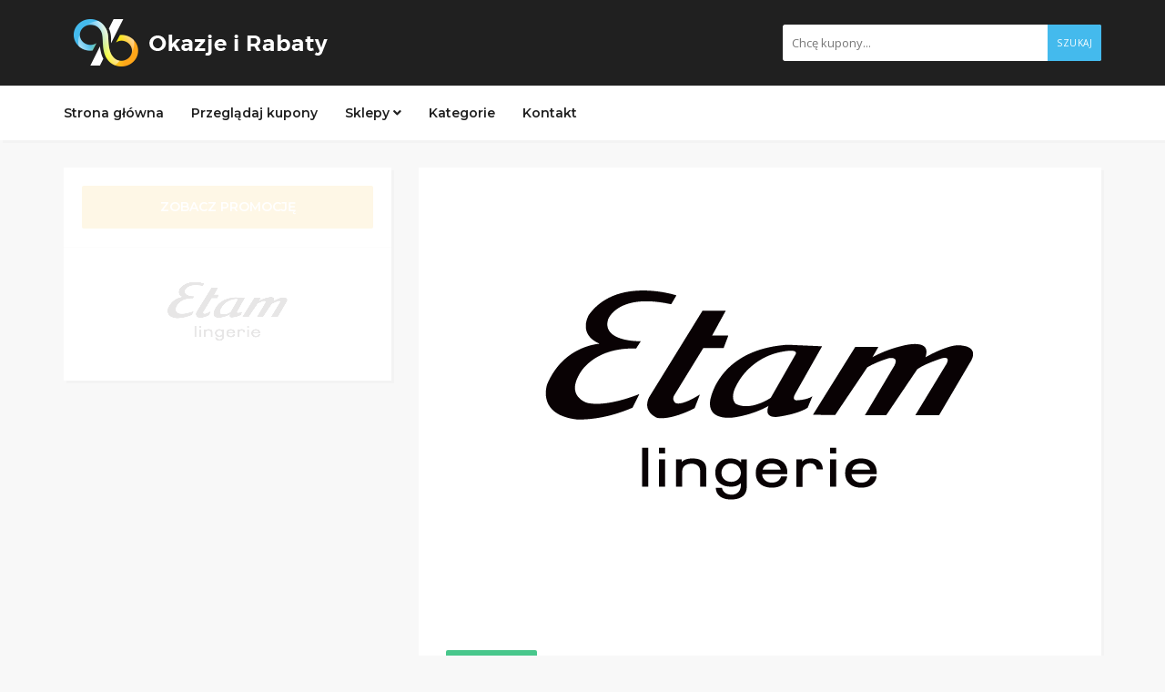

--- FILE ---
content_type: text/html; charset=UTF-8
request_url: https://okazjeirabaty.online/coupon/zobacz-nowa-kolekcje-jesien-zima-2019/
body_size: 16459
content:
<!DOCTYPE html>
<html lang="pl-PL">
<head>

<link rel="icon" type="image/png" href="favicon2.png" />
	<meta name="tradetracker-site-verification" content="54203ad5ae970ab4b711760ac8cb1f01d9d1db61" />
<link rel="shortcut icon" href="https://okazjeirabaty.online/wp-content/uploads/2018/09/favicon2.png" type="image/png" />

    <meta charset="UTF-8">
    <meta name="viewport" content="width=device-width, initial-scale=1, maximum-scale=1">
	
	<meta name='robots' content='index, follow, max-image-preview:large, max-snippet:-1, max-video-preview:-1' />

	<!-- This site is optimized with the Yoast SEO plugin v26.8 - https://yoast.com/product/yoast-seo-wordpress/ -->
	<title>Zobacz nową kolekcje JESIEŃ-ZIMA 2019! - Okazje i Rabaty</title>
	<link rel="canonical" href="https://okazjeirabaty.online/coupon/zobacz-nowa-kolekcje-jesien-zima-2019/" />
	<meta property="og:locale" content="pl_PL" />
	<meta property="og:type" content="article" />
	<meta property="og:title" content="Zobacz nową kolekcje JESIEŃ-ZIMA 2019! - Okazje i Rabaty" />
	<meta property="og:description" content="Sprawdź&gt;&gt;" />
	<meta property="og:url" content="https://okazjeirabaty.online/coupon/zobacz-nowa-kolekcje-jesien-zima-2019/" />
	<meta property="og:site_name" content="Okazje i Rabaty" />
	<meta property="article:modified_time" content="2019-10-01T08:59:36+00:00" />
	<meta property="og:image" content="https://okazjeirabaty.online/wp-content/uploads/2018/09/Etam.pl" />
	<meta property="og:image:width" content="500" />
	<meta property="og:image:height" content="500" />
	<meta property="og:image:type" content="image/png" />
	<meta name="twitter:card" content="summary_large_image" />
	<script type="application/ld+json" class="yoast-schema-graph">{"@context":"https://schema.org","@graph":[{"@type":"WebPage","@id":"https://okazjeirabaty.online/coupon/zobacz-nowa-kolekcje-jesien-zima-2019/","url":"https://okazjeirabaty.online/coupon/zobacz-nowa-kolekcje-jesien-zima-2019/","name":"Zobacz nową kolekcje JESIEŃ-ZIMA 2019! - Okazje i Rabaty","isPartOf":{"@id":"https://okazjeirabaty.online/#website"},"primaryImageOfPage":{"@id":"https://okazjeirabaty.online/coupon/zobacz-nowa-kolekcje-jesien-zima-2019/#primaryimage"},"image":{"@id":"https://okazjeirabaty.online/coupon/zobacz-nowa-kolekcje-jesien-zima-2019/#primaryimage"},"thumbnailUrl":"https://okazjeirabaty.online/wp-content/uploads/2018/09/Etam.pl","datePublished":"2019-09-19T22:00:00+00:00","dateModified":"2019-10-01T08:59:36+00:00","breadcrumb":{"@id":"https://okazjeirabaty.online/coupon/zobacz-nowa-kolekcje-jesien-zima-2019/#breadcrumb"},"inLanguage":"pl-PL","potentialAction":[{"@type":"ReadAction","target":["https://okazjeirabaty.online/coupon/zobacz-nowa-kolekcje-jesien-zima-2019/"]}]},{"@type":"ImageObject","inLanguage":"pl-PL","@id":"https://okazjeirabaty.online/coupon/zobacz-nowa-kolekcje-jesien-zima-2019/#primaryimage","url":"https://okazjeirabaty.online/wp-content/uploads/2018/09/Etam.pl","contentUrl":"https://okazjeirabaty.online/wp-content/uploads/2018/09/Etam.pl","width":500,"height":500},{"@type":"BreadcrumbList","@id":"https://okazjeirabaty.online/coupon/zobacz-nowa-kolekcje-jesien-zima-2019/#breadcrumb","itemListElement":[{"@type":"ListItem","position":1,"name":"Strona główna","item":"https://okazjeirabaty.online/"},{"@type":"ListItem","position":2,"name":"Coupons","item":"https://okazjeirabaty.online/coupon/"},{"@type":"ListItem","position":3,"name":"Zobacz nową kolekcje JESIEŃ-ZIMA 2019!"}]},{"@type":"WebSite","@id":"https://okazjeirabaty.online/#website","url":"https://okazjeirabaty.online/","name":"Okazje i Rabaty","description":"Kupony zniżkowe, promocje, wyprzedaże.","potentialAction":[{"@type":"SearchAction","target":{"@type":"EntryPoint","urlTemplate":"https://okazjeirabaty.online/?s={search_term_string}"},"query-input":{"@type":"PropertyValueSpecification","valueRequired":true,"valueName":"search_term_string"}}],"inLanguage":"pl-PL"}]}</script>
	<!-- / Yoast SEO plugin. -->


<link rel='dns-prefetch' href='//fonts.googleapis.com' />
<link rel="alternate" type="application/rss+xml" title="Okazje i Rabaty &raquo; Kanał z wpisami" href="https://okazjeirabaty.online/feed/" />
<link rel="alternate" type="application/rss+xml" title="Okazje i Rabaty &raquo; Kanał z komentarzami" href="https://okazjeirabaty.online/comments/feed/" />
<link rel="alternate" type="application/rss+xml" title="Okazje i Rabaty &raquo; Zobacz nową kolekcje JESIEŃ-ZIMA 2019! Kanał z komentarzami" href="https://okazjeirabaty.online/coupon/zobacz-nowa-kolekcje-jesien-zima-2019/feed/" />
<link rel="alternate" title="oEmbed (JSON)" type="application/json+oembed" href="https://okazjeirabaty.online/wp-json/oembed/1.0/embed?url=https%3A%2F%2Fokazjeirabaty.online%2Fcoupon%2Fzobacz-nowa-kolekcje-jesien-zima-2019%2F" />
<link rel="alternate" title="oEmbed (XML)" type="text/xml+oembed" href="https://okazjeirabaty.online/wp-json/oembed/1.0/embed?url=https%3A%2F%2Fokazjeirabaty.online%2Fcoupon%2Fzobacz-nowa-kolekcje-jesien-zima-2019%2F&#038;format=xml" />
		<!-- This site uses the Google Analytics by ExactMetrics plugin v7.10.0 - Using Analytics tracking - https://www.exactmetrics.com/ -->
							<script
				src="//www.googletagmanager.com/gtag/js?id=UA-125273965-1"  data-cfasync="false" data-wpfc-render="false" type="text/javascript" async></script>
			<script data-cfasync="false" data-wpfc-render="false" type="text/javascript">
				var em_version = '7.10.0';
				var em_track_user = true;
				var em_no_track_reason = '';
				
								var disableStrs = [
															'ga-disable-UA-125273965-1',
									];

				/* Function to detect opted out users */
				function __gtagTrackerIsOptedOut() {
					for (var index = 0; index < disableStrs.length; index++) {
						if (document.cookie.indexOf(disableStrs[index] + '=true') > -1) {
							return true;
						}
					}

					return false;
				}

				/* Disable tracking if the opt-out cookie exists. */
				if (__gtagTrackerIsOptedOut()) {
					for (var index = 0; index < disableStrs.length; index++) {
						window[disableStrs[index]] = true;
					}
				}

				/* Opt-out function */
				function __gtagTrackerOptout() {
					for (var index = 0; index < disableStrs.length; index++) {
						document.cookie = disableStrs[index] + '=true; expires=Thu, 31 Dec 2099 23:59:59 UTC; path=/';
						window[disableStrs[index]] = true;
					}
				}

				if ('undefined' === typeof gaOptout) {
					function gaOptout() {
						__gtagTrackerOptout();
					}
				}
								window.dataLayer = window.dataLayer || [];

				window.ExactMetricsDualTracker = {
					helpers: {},
					trackers: {},
				};
				if (em_track_user) {
					function __gtagDataLayer() {
						dataLayer.push(arguments);
					}

					function __gtagTracker(type, name, parameters) {
						if (!parameters) {
							parameters = {};
						}

						if (parameters.send_to) {
							__gtagDataLayer.apply(null, arguments);
							return;
						}

						if (type === 'event') {
							
														parameters.send_to = exactmetrics_frontend.ua;
							__gtagDataLayer(type, name, parameters);
													} else {
							__gtagDataLayer.apply(null, arguments);
						}
					}

					__gtagTracker('js', new Date());
					__gtagTracker('set', {
						'developer_id.dNDMyYj': true,
											});
															__gtagTracker('config', 'UA-125273965-1', {"forceSSL":"true"} );
										window.gtag = __gtagTracker;										(function () {
						/* https://developers.google.com/analytics/devguides/collection/analyticsjs/ */
						/* ga and __gaTracker compatibility shim. */
						var noopfn = function () {
							return null;
						};
						var newtracker = function () {
							return new Tracker();
						};
						var Tracker = function () {
							return null;
						};
						var p = Tracker.prototype;
						p.get = noopfn;
						p.set = noopfn;
						p.send = function () {
							var args = Array.prototype.slice.call(arguments);
							args.unshift('send');
							__gaTracker.apply(null, args);
						};
						var __gaTracker = function () {
							var len = arguments.length;
							if (len === 0) {
								return;
							}
							var f = arguments[len - 1];
							if (typeof f !== 'object' || f === null || typeof f.hitCallback !== 'function') {
								if ('send' === arguments[0]) {
									var hitConverted, hitObject = false, action;
									if ('event' === arguments[1]) {
										if ('undefined' !== typeof arguments[3]) {
											hitObject = {
												'eventAction': arguments[3],
												'eventCategory': arguments[2],
												'eventLabel': arguments[4],
												'value': arguments[5] ? arguments[5] : 1,
											}
										}
									}
									if ('pageview' === arguments[1]) {
										if ('undefined' !== typeof arguments[2]) {
											hitObject = {
												'eventAction': 'page_view',
												'page_path': arguments[2],
											}
										}
									}
									if (typeof arguments[2] === 'object') {
										hitObject = arguments[2];
									}
									if (typeof arguments[5] === 'object') {
										Object.assign(hitObject, arguments[5]);
									}
									if ('undefined' !== typeof arguments[1].hitType) {
										hitObject = arguments[1];
										if ('pageview' === hitObject.hitType) {
											hitObject.eventAction = 'page_view';
										}
									}
									if (hitObject) {
										action = 'timing' === arguments[1].hitType ? 'timing_complete' : hitObject.eventAction;
										hitConverted = mapArgs(hitObject);
										__gtagTracker('event', action, hitConverted);
									}
								}
								return;
							}

							function mapArgs(args) {
								var arg, hit = {};
								var gaMap = {
									'eventCategory': 'event_category',
									'eventAction': 'event_action',
									'eventLabel': 'event_label',
									'eventValue': 'event_value',
									'nonInteraction': 'non_interaction',
									'timingCategory': 'event_category',
									'timingVar': 'name',
									'timingValue': 'value',
									'timingLabel': 'event_label',
									'page': 'page_path',
									'location': 'page_location',
									'title': 'page_title',
								};
								for (arg in args) {
																		if (!(!args.hasOwnProperty(arg) || !gaMap.hasOwnProperty(arg))) {
										hit[gaMap[arg]] = args[arg];
									} else {
										hit[arg] = args[arg];
									}
								}
								return hit;
							}

							try {
								f.hitCallback();
							} catch (ex) {
							}
						};
						__gaTracker.create = newtracker;
						__gaTracker.getByName = newtracker;
						__gaTracker.getAll = function () {
							return [];
						};
						__gaTracker.remove = noopfn;
						__gaTracker.loaded = true;
						window['__gaTracker'] = __gaTracker;
					})();
									} else {
										console.log("");
					(function () {
						function __gtagTracker() {
							return null;
						}

						window['__gtagTracker'] = __gtagTracker;
						window['gtag'] = __gtagTracker;
					})();
									}
			</script>
				<!-- / Google Analytics by ExactMetrics -->
		<style id='wp-img-auto-sizes-contain-inline-css' type='text/css'>
img:is([sizes=auto i],[sizes^="auto," i]){contain-intrinsic-size:3000px 1500px}
/*# sourceURL=wp-img-auto-sizes-contain-inline-css */
</style>
<style id='wp-emoji-styles-inline-css' type='text/css'>

	img.wp-smiley, img.emoji {
		display: inline !important;
		border: none !important;
		box-shadow: none !important;
		height: 1em !important;
		width: 1em !important;
		margin: 0 0.07em !important;
		vertical-align: -0.1em !important;
		background: none !important;
		padding: 0 !important;
	}
/*# sourceURL=wp-emoji-styles-inline-css */
</style>
<style id='wp-block-library-inline-css' type='text/css'>
:root{--wp-block-synced-color:#7a00df;--wp-block-synced-color--rgb:122,0,223;--wp-bound-block-color:var(--wp-block-synced-color);--wp-editor-canvas-background:#ddd;--wp-admin-theme-color:#007cba;--wp-admin-theme-color--rgb:0,124,186;--wp-admin-theme-color-darker-10:#006ba1;--wp-admin-theme-color-darker-10--rgb:0,107,160.5;--wp-admin-theme-color-darker-20:#005a87;--wp-admin-theme-color-darker-20--rgb:0,90,135;--wp-admin-border-width-focus:2px}@media (min-resolution:192dpi){:root{--wp-admin-border-width-focus:1.5px}}.wp-element-button{cursor:pointer}:root .has-very-light-gray-background-color{background-color:#eee}:root .has-very-dark-gray-background-color{background-color:#313131}:root .has-very-light-gray-color{color:#eee}:root .has-very-dark-gray-color{color:#313131}:root .has-vivid-green-cyan-to-vivid-cyan-blue-gradient-background{background:linear-gradient(135deg,#00d084,#0693e3)}:root .has-purple-crush-gradient-background{background:linear-gradient(135deg,#34e2e4,#4721fb 50%,#ab1dfe)}:root .has-hazy-dawn-gradient-background{background:linear-gradient(135deg,#faaca8,#dad0ec)}:root .has-subdued-olive-gradient-background{background:linear-gradient(135deg,#fafae1,#67a671)}:root .has-atomic-cream-gradient-background{background:linear-gradient(135deg,#fdd79a,#004a59)}:root .has-nightshade-gradient-background{background:linear-gradient(135deg,#330968,#31cdcf)}:root .has-midnight-gradient-background{background:linear-gradient(135deg,#020381,#2874fc)}:root{--wp--preset--font-size--normal:16px;--wp--preset--font-size--huge:42px}.has-regular-font-size{font-size:1em}.has-larger-font-size{font-size:2.625em}.has-normal-font-size{font-size:var(--wp--preset--font-size--normal)}.has-huge-font-size{font-size:var(--wp--preset--font-size--huge)}.has-text-align-center{text-align:center}.has-text-align-left{text-align:left}.has-text-align-right{text-align:right}.has-fit-text{white-space:nowrap!important}#end-resizable-editor-section{display:none}.aligncenter{clear:both}.items-justified-left{justify-content:flex-start}.items-justified-center{justify-content:center}.items-justified-right{justify-content:flex-end}.items-justified-space-between{justify-content:space-between}.screen-reader-text{border:0;clip-path:inset(50%);height:1px;margin:-1px;overflow:hidden;padding:0;position:absolute;width:1px;word-wrap:normal!important}.screen-reader-text:focus{background-color:#ddd;clip-path:none;color:#444;display:block;font-size:1em;height:auto;left:5px;line-height:normal;padding:15px 23px 14px;text-decoration:none;top:5px;width:auto;z-index:100000}html :where(.has-border-color){border-style:solid}html :where([style*=border-top-color]){border-top-style:solid}html :where([style*=border-right-color]){border-right-style:solid}html :where([style*=border-bottom-color]){border-bottom-style:solid}html :where([style*=border-left-color]){border-left-style:solid}html :where([style*=border-width]){border-style:solid}html :where([style*=border-top-width]){border-top-style:solid}html :where([style*=border-right-width]){border-right-style:solid}html :where([style*=border-bottom-width]){border-bottom-style:solid}html :where([style*=border-left-width]){border-left-style:solid}html :where(img[class*=wp-image-]){height:auto;max-width:100%}:where(figure){margin:0 0 1em}html :where(.is-position-sticky){--wp-admin--admin-bar--position-offset:var(--wp-admin--admin-bar--height,0px)}@media screen and (max-width:600px){html :where(.is-position-sticky){--wp-admin--admin-bar--position-offset:0px}}

/*# sourceURL=wp-block-library-inline-css */
</style><style id='global-styles-inline-css' type='text/css'>
:root{--wp--preset--aspect-ratio--square: 1;--wp--preset--aspect-ratio--4-3: 4/3;--wp--preset--aspect-ratio--3-4: 3/4;--wp--preset--aspect-ratio--3-2: 3/2;--wp--preset--aspect-ratio--2-3: 2/3;--wp--preset--aspect-ratio--16-9: 16/9;--wp--preset--aspect-ratio--9-16: 9/16;--wp--preset--color--black: #000000;--wp--preset--color--cyan-bluish-gray: #abb8c3;--wp--preset--color--white: #ffffff;--wp--preset--color--pale-pink: #f78da7;--wp--preset--color--vivid-red: #cf2e2e;--wp--preset--color--luminous-vivid-orange: #ff6900;--wp--preset--color--luminous-vivid-amber: #fcb900;--wp--preset--color--light-green-cyan: #7bdcb5;--wp--preset--color--vivid-green-cyan: #00d084;--wp--preset--color--pale-cyan-blue: #8ed1fc;--wp--preset--color--vivid-cyan-blue: #0693e3;--wp--preset--color--vivid-purple: #9b51e0;--wp--preset--gradient--vivid-cyan-blue-to-vivid-purple: linear-gradient(135deg,rgb(6,147,227) 0%,rgb(155,81,224) 100%);--wp--preset--gradient--light-green-cyan-to-vivid-green-cyan: linear-gradient(135deg,rgb(122,220,180) 0%,rgb(0,208,130) 100%);--wp--preset--gradient--luminous-vivid-amber-to-luminous-vivid-orange: linear-gradient(135deg,rgb(252,185,0) 0%,rgb(255,105,0) 100%);--wp--preset--gradient--luminous-vivid-orange-to-vivid-red: linear-gradient(135deg,rgb(255,105,0) 0%,rgb(207,46,46) 100%);--wp--preset--gradient--very-light-gray-to-cyan-bluish-gray: linear-gradient(135deg,rgb(238,238,238) 0%,rgb(169,184,195) 100%);--wp--preset--gradient--cool-to-warm-spectrum: linear-gradient(135deg,rgb(74,234,220) 0%,rgb(151,120,209) 20%,rgb(207,42,186) 40%,rgb(238,44,130) 60%,rgb(251,105,98) 80%,rgb(254,248,76) 100%);--wp--preset--gradient--blush-light-purple: linear-gradient(135deg,rgb(255,206,236) 0%,rgb(152,150,240) 100%);--wp--preset--gradient--blush-bordeaux: linear-gradient(135deg,rgb(254,205,165) 0%,rgb(254,45,45) 50%,rgb(107,0,62) 100%);--wp--preset--gradient--luminous-dusk: linear-gradient(135deg,rgb(255,203,112) 0%,rgb(199,81,192) 50%,rgb(65,88,208) 100%);--wp--preset--gradient--pale-ocean: linear-gradient(135deg,rgb(255,245,203) 0%,rgb(182,227,212) 50%,rgb(51,167,181) 100%);--wp--preset--gradient--electric-grass: linear-gradient(135deg,rgb(202,248,128) 0%,rgb(113,206,126) 100%);--wp--preset--gradient--midnight: linear-gradient(135deg,rgb(2,3,129) 0%,rgb(40,116,252) 100%);--wp--preset--font-size--small: 13px;--wp--preset--font-size--medium: 20px;--wp--preset--font-size--large: 36px;--wp--preset--font-size--x-large: 42px;--wp--preset--spacing--20: 0.44rem;--wp--preset--spacing--30: 0.67rem;--wp--preset--spacing--40: 1rem;--wp--preset--spacing--50: 1.5rem;--wp--preset--spacing--60: 2.25rem;--wp--preset--spacing--70: 3.38rem;--wp--preset--spacing--80: 5.06rem;--wp--preset--shadow--natural: 6px 6px 9px rgba(0, 0, 0, 0.2);--wp--preset--shadow--deep: 12px 12px 50px rgba(0, 0, 0, 0.4);--wp--preset--shadow--sharp: 6px 6px 0px rgba(0, 0, 0, 0.2);--wp--preset--shadow--outlined: 6px 6px 0px -3px rgb(255, 255, 255), 6px 6px rgb(0, 0, 0);--wp--preset--shadow--crisp: 6px 6px 0px rgb(0, 0, 0);}:where(.is-layout-flex){gap: 0.5em;}:where(.is-layout-grid){gap: 0.5em;}body .is-layout-flex{display: flex;}.is-layout-flex{flex-wrap: wrap;align-items: center;}.is-layout-flex > :is(*, div){margin: 0;}body .is-layout-grid{display: grid;}.is-layout-grid > :is(*, div){margin: 0;}:where(.wp-block-columns.is-layout-flex){gap: 2em;}:where(.wp-block-columns.is-layout-grid){gap: 2em;}:where(.wp-block-post-template.is-layout-flex){gap: 1.25em;}:where(.wp-block-post-template.is-layout-grid){gap: 1.25em;}.has-black-color{color: var(--wp--preset--color--black) !important;}.has-cyan-bluish-gray-color{color: var(--wp--preset--color--cyan-bluish-gray) !important;}.has-white-color{color: var(--wp--preset--color--white) !important;}.has-pale-pink-color{color: var(--wp--preset--color--pale-pink) !important;}.has-vivid-red-color{color: var(--wp--preset--color--vivid-red) !important;}.has-luminous-vivid-orange-color{color: var(--wp--preset--color--luminous-vivid-orange) !important;}.has-luminous-vivid-amber-color{color: var(--wp--preset--color--luminous-vivid-amber) !important;}.has-light-green-cyan-color{color: var(--wp--preset--color--light-green-cyan) !important;}.has-vivid-green-cyan-color{color: var(--wp--preset--color--vivid-green-cyan) !important;}.has-pale-cyan-blue-color{color: var(--wp--preset--color--pale-cyan-blue) !important;}.has-vivid-cyan-blue-color{color: var(--wp--preset--color--vivid-cyan-blue) !important;}.has-vivid-purple-color{color: var(--wp--preset--color--vivid-purple) !important;}.has-black-background-color{background-color: var(--wp--preset--color--black) !important;}.has-cyan-bluish-gray-background-color{background-color: var(--wp--preset--color--cyan-bluish-gray) !important;}.has-white-background-color{background-color: var(--wp--preset--color--white) !important;}.has-pale-pink-background-color{background-color: var(--wp--preset--color--pale-pink) !important;}.has-vivid-red-background-color{background-color: var(--wp--preset--color--vivid-red) !important;}.has-luminous-vivid-orange-background-color{background-color: var(--wp--preset--color--luminous-vivid-orange) !important;}.has-luminous-vivid-amber-background-color{background-color: var(--wp--preset--color--luminous-vivid-amber) !important;}.has-light-green-cyan-background-color{background-color: var(--wp--preset--color--light-green-cyan) !important;}.has-vivid-green-cyan-background-color{background-color: var(--wp--preset--color--vivid-green-cyan) !important;}.has-pale-cyan-blue-background-color{background-color: var(--wp--preset--color--pale-cyan-blue) !important;}.has-vivid-cyan-blue-background-color{background-color: var(--wp--preset--color--vivid-cyan-blue) !important;}.has-vivid-purple-background-color{background-color: var(--wp--preset--color--vivid-purple) !important;}.has-black-border-color{border-color: var(--wp--preset--color--black) !important;}.has-cyan-bluish-gray-border-color{border-color: var(--wp--preset--color--cyan-bluish-gray) !important;}.has-white-border-color{border-color: var(--wp--preset--color--white) !important;}.has-pale-pink-border-color{border-color: var(--wp--preset--color--pale-pink) !important;}.has-vivid-red-border-color{border-color: var(--wp--preset--color--vivid-red) !important;}.has-luminous-vivid-orange-border-color{border-color: var(--wp--preset--color--luminous-vivid-orange) !important;}.has-luminous-vivid-amber-border-color{border-color: var(--wp--preset--color--luminous-vivid-amber) !important;}.has-light-green-cyan-border-color{border-color: var(--wp--preset--color--light-green-cyan) !important;}.has-vivid-green-cyan-border-color{border-color: var(--wp--preset--color--vivid-green-cyan) !important;}.has-pale-cyan-blue-border-color{border-color: var(--wp--preset--color--pale-cyan-blue) !important;}.has-vivid-cyan-blue-border-color{border-color: var(--wp--preset--color--vivid-cyan-blue) !important;}.has-vivid-purple-border-color{border-color: var(--wp--preset--color--vivid-purple) !important;}.has-vivid-cyan-blue-to-vivid-purple-gradient-background{background: var(--wp--preset--gradient--vivid-cyan-blue-to-vivid-purple) !important;}.has-light-green-cyan-to-vivid-green-cyan-gradient-background{background: var(--wp--preset--gradient--light-green-cyan-to-vivid-green-cyan) !important;}.has-luminous-vivid-amber-to-luminous-vivid-orange-gradient-background{background: var(--wp--preset--gradient--luminous-vivid-amber-to-luminous-vivid-orange) !important;}.has-luminous-vivid-orange-to-vivid-red-gradient-background{background: var(--wp--preset--gradient--luminous-vivid-orange-to-vivid-red) !important;}.has-very-light-gray-to-cyan-bluish-gray-gradient-background{background: var(--wp--preset--gradient--very-light-gray-to-cyan-bluish-gray) !important;}.has-cool-to-warm-spectrum-gradient-background{background: var(--wp--preset--gradient--cool-to-warm-spectrum) !important;}.has-blush-light-purple-gradient-background{background: var(--wp--preset--gradient--blush-light-purple) !important;}.has-blush-bordeaux-gradient-background{background: var(--wp--preset--gradient--blush-bordeaux) !important;}.has-luminous-dusk-gradient-background{background: var(--wp--preset--gradient--luminous-dusk) !important;}.has-pale-ocean-gradient-background{background: var(--wp--preset--gradient--pale-ocean) !important;}.has-electric-grass-gradient-background{background: var(--wp--preset--gradient--electric-grass) !important;}.has-midnight-gradient-background{background: var(--wp--preset--gradient--midnight) !important;}.has-small-font-size{font-size: var(--wp--preset--font-size--small) !important;}.has-medium-font-size{font-size: var(--wp--preset--font-size--medium) !important;}.has-large-font-size{font-size: var(--wp--preset--font-size--large) !important;}.has-x-large-font-size{font-size: var(--wp--preset--font-size--x-large) !important;}
/*# sourceURL=global-styles-inline-css */
</style>

<style id='classic-theme-styles-inline-css' type='text/css'>
/*! This file is auto-generated */
.wp-block-button__link{color:#fff;background-color:#32373c;border-radius:9999px;box-shadow:none;text-decoration:none;padding:calc(.667em + 2px) calc(1.333em + 2px);font-size:1.125em}.wp-block-file__button{background:#32373c;color:#fff;text-decoration:none}
/*# sourceURL=/wp-includes/css/classic-themes.min.css */
</style>
<link rel='stylesheet' id='bootstrap-css' href='https://okazjeirabaty.online/wp-content/themes/couponis/css/bootstrap.min.css?ver=6.9' type='text/css' media='all' />
<link rel='stylesheet' id='font-awesome-css' href='https://okazjeirabaty.online/wp-content/themes/couponis/css/font-awesome.min.css?ver=6.9' type='text/css' media='all' />
<link rel='stylesheet' id='simple-line-icons-css' href='https://okazjeirabaty.online/wp-content/themes/couponis/css/simple-line-icons.css?ver=6.9' type='text/css' media='all' />
<link rel='stylesheet' id='magnific-popup-css' href='https://okazjeirabaty.online/wp-content/themes/couponis/css/magnific-popup.css?ver=6.9' type='text/css' media='all' />
<link rel='stylesheet' id='select2-css' href='https://okazjeirabaty.online/wp-content/themes/couponis/css/select2.min.css?ver=6.9' type='text/css' media='all' />
<link rel='stylesheet' id='couponis-fonts-css' href='//fonts.googleapis.com/css?family=Open+Sans%3A400%2C700%7CMontserrat%3A600%2C600%26subset%3Dall&#038;ver=1.0.0' type='text/css' media='all' />
<link rel='stylesheet' id='couponis-style-css' href='https://okazjeirabaty.online/wp-content/themes/couponis/style.css?ver=6.9' type='text/css' media='all' />
<style id='couponis-style-inline-css' type='text/css'>

/* BODY */
body[class*=" "]{
	font-family: "Open Sans", sans-serif;
	color: #484848;
	font-weight: 400;
	font-size: 14px;
	line-height: 1.7;
}


a, a:visited{
	color: #272727;
}


a:hover, a:focus, a:active, body .blog-item-title a:hover, .infobox-content a:hover,
.blog-item-meta a:hover,
.leading-icon,
.single-expire,
.navbar-default .navbar-nav .open .dropdown-menu > li > a:hover,
.navbar-default .navbar-nav .open > a, 
.navbar-default .navbar-nav .open > a:hover, 
.navbar-default .navbar-nav .open > a:focus,
.navbar-default .navbar-nav li a:hover,
.navbar-default .navbar-nav li.current_page_ancestor > a,
.navbar-default .navbar-nav li.current_page_ancestor > a:visited,
.navbar-default .navbar-nav li.current_page_item > a,
.navbar-default .navbar-nav li.current_page_item > a:visited,
.navbar-toggle,
.special-action a,
.widget_widget_categories li:hover i,
.footer-subscribe i.icon-envelope,
.copyrights a:hover,
.error404 .icon-compass,
.image-loader,
.categories-list li:hover i,
.categories-carousel-list .owl-item i,
.save-store:hover,
.save-store.added:active,
.save-store.added,
.category-icon,
.coupon-box h4:hover,
.show-hide-more,
.save-coupon.added,
body .kc_tabs_nav > li > a:hover,
body .kc_tabs_nav > .ui-tabs-active,
body .kc_tabs_nav > .ui-tabs-active:hover,
body .kc_tabs_nav > .ui-tabs-active > a,
body .kc_tabs_nav > .ui-tabs-active > a:hover,
.category-block i,
.listing-style.active,
.letter-title h3,
.ui-state-hover, 
.ui-widget-content .ui-state-hover, 
.ui-widget-header .ui-state-hover, 
.ui-state-focus, 
.ui-widget-content .ui-state-focus, 
.ui-widget-header .ui-state-focus,
.ui-state-hover .ui-icon:before, 
.ui-widget-content .ui-state-hover .ui-icon:before, 
.ui-widget-header .ui-state-hover .ui-icon:before, 
.ui-state-focus .ui-icon:before, 
.ui-widget-content .ui-state-focus .ui-icon:before, 
.ui-widget-header .ui-state-focus .ui-icon:before,
.ui-datepicker-next .ui-icon:hover:before
{
	color: #44baed;
}

.widget-title:after,
a.search-type:hover,
a.search-type.type-added,
.widget_widget_stores a:hover,
.stores-carousel-list .owl-item:hover a,
.categories-carousel-list .owl-item:hover a,
.store-logo:hover,
.coupon-image:hover,
.owl-dot.active
{
	border-color: #44baed;
}

.styled-checkbox.active label:after,
.styled-checkbox input:checked + label:after,
.styled-radio.active label:after,
.styled-radio input:checked + label:after,
.form-submit #submit,
.form-submit a,
.tagcloud a, .btn, a.btn,
.blog-item-meta:before,
.main-search a,
.pagination a.btn:hover,
.pagination a.btn.active,
a.visit-store,
.tax-coupon-category .category-icon-wrap,
.nav.nav-tabs > li > a:hover,
.nav.nav-tabs > li.active > a, 
.nav.nav-tabs > li.active > a:hover, 
.nav.nav-tabs > li.active > a:focus,
.nav.nav-tabs > li.active > a:active,
.category-block:hover .white-block,
.ui-state-active, .ui-widget-content .ui-state-active, .ui-widget-header .ui-state-active,
.ui-widget-content.ui-slider-horizontal .ui-state-active,
.ui-datepicker .ui-datepicker-buttonpane button:hover
{
	background-color: #44baed;
	color: #ffffff;
}

.online-sale{
	background-color: #48c78c;
	color: #ffffff;
}

.exclusive{
	background-color: #1ab1b7;
	color: #ffffff;
}

.online-code{
	background-color: #c2c748;
	color: #ffffff;
}

.in-store-code{
	background-color: #5f93ce;
	color: #ffffff;
}

.coupon-code-modal,
.coupon-action-button{
	border-color: #f8a900;
}

.code-text,
.code-text-full,
a.coupon-code-modal, a.coupon-code-modal:visited, a.coupon-code-modal:hover, a.coupon-code-modal:focus, a.coupon-code-modal:focus:active,
.similar-badge{
	background-color: #f8a900;
	color: #ffffff;
}

.top-header{
	background-color: #202020;
}

.header-categories a{
	color: #bbbbbb;
}

.header-categories a:hover{
	color: #eeeeee;
}

.main-search input, .main-search input:focus, .main-search input:active, .main-search input:focus:active{
	background: ;
}

.navbar-default .navbar-nav .open .dropdown-menu > li > a,
.navbar-default .navbar-nav li a{
	font-size: 14px;
	font-weight: 600;
	font-family: 'Montserrat', sans-serif;
}

h1, h2, h3, h4, h5, h6{
	color: #202020;
}

h1, h2, h3, h4, h5, h6, .header-alike, .continue-read{
	font-weight: 600;
	font-family: 'Montserrat', sans-serif;	
}

.continue-read{
	font-weight: 600;
}

h1{
	font-size: 2.6179em;
	line-height: 1.4;
}

h2{
	font-size: 2.0581em;
	line-height: 1.4;
}

h3{
	font-size: 1.618em;
	line-height: 1.4;
}

h4{
	font-size: 1.272em;
	line-height: 1.4;
}

h5{
	font-size: 1em;
	line-height: 1.4;
}

h6{
	font-size: 0.7862em;
	line-height: 1.4;
}

.copyrights a,
.copyrights{
	color: #bbbbbb;
	background: #202020;
}

.copyrights a:hover{
	color: #1ab1b7;
}


/*# sourceURL=couponis-style-inline-css */
</style>
<link rel='stylesheet' id='roboto-css' href='//fonts.googleapis.com/css?family=Roboto%3A100%2C100italic%2C300%2C300italic%2Cregular%2Citalic%2C500%2C500italic%2C700%2C700italic%2C900%2C900italic&#038;subset=cyrillic%2Clatin-ext%2Cgreek%2Ccyrillic-ext%2Clatin%2Cgreek-ext%2Cvietnamese&#038;ver=2.8.2' type='text/css' media='all' />
<link rel='stylesheet' id='kc-general-css' href='https://okazjeirabaty.online/wp-content/plugins/kingcomposer/assets/frontend/css/kingcomposer.min.css?ver=2.8.2' type='text/css' media='all' />
<link rel='stylesheet' id='kc-animate-css' href='https://okazjeirabaty.online/wp-content/plugins/kingcomposer/assets/css/animate.css?ver=2.8.2' type='text/css' media='all' />
<link rel='stylesheet' id='kc-icon-1-css' href='https://okazjeirabaty.online/wp-content/plugins/kingcomposer/assets/css/icons.css?ver=2.8.2' type='text/css' media='all' />
<script type="text/javascript" src="https://okazjeirabaty.online/wp-content/plugins/google-analytics-dashboard-for-wp/assets/js/frontend-gtag.min.js?ver=7.10.0" id="exactmetrics-frontend-script-js"></script>
<script data-cfasync="false" data-wpfc-render="false" type="text/javascript" id='exactmetrics-frontend-script-js-extra'>/* <![CDATA[ */
var exactmetrics_frontend = {"js_events_tracking":"true","download_extensions":"zip,mp3,mpeg,pdf,docx,pptx,xlsx,rar","inbound_paths":"[{\"path\":\"\\\/go\\\/\",\"label\":\"affiliate\"},{\"path\":\"\\\/recommend\\\/\",\"label\":\"affiliate\"}]","home_url":"https:\/\/okazjeirabaty.online","hash_tracking":"false","ua":"UA-125273965-1","v4_id":""};/* ]]> */
</script>
<script type="text/javascript" src="https://okazjeirabaty.online/wp-includes/js/jquery/jquery.min.js?ver=3.7.1" id="jquery-core-js"></script>
<script type="text/javascript" src="https://okazjeirabaty.online/wp-includes/js/jquery/jquery-migrate.min.js?ver=3.4.1" id="jquery-migrate-js"></script>
<script type="text/javascript" src="https://okazjeirabaty.online/wp-includes/js/jquery/ui/core.min.js?ver=1.13.3" id="jquery-ui-core-js"></script>
<script type="text/javascript" id="social_connect-js-extra">
/* <![CDATA[ */
var social_connect_data = {"wordpress_enabled":""};
//# sourceURL=social_connect-js-extra
/* ]]> */
</script>
<script type="text/javascript" src="https://okazjeirabaty.online/wp-content/plugins/social-connect-st/media/js/connect.js?ver=6.9" id="social_connect-js"></script>
<link rel="https://api.w.org/" href="https://okazjeirabaty.online/wp-json/" /><link rel="EditURI" type="application/rsd+xml" title="RSD" href="https://okazjeirabaty.online/xmlrpc.php?rsd" />
<meta name="generator" content="WordPress 6.9" />
<link rel='shortlink' href='https://okazjeirabaty.online/?p=6472' />
<meta name="generator" content="Redux 4.5.10" /><script type="text/javascript">var kc_script_data={ajax_url:"https://okazjeirabaty.online/wp-admin/admin-ajax.php"}</script><script type="text/javascript"></script><style type="text/css" id="kc-css-general">.kc-off-notice{display: inline-block !important;}.kc-container{max-width:1170px;}</style><style type="text/css" id="kc-css-render"></style>


<!-- HTTPS required. HTTP will give a 403 forbidden response -->
<script src="https://sdk.accountkit.com/en_US/sdk.js"></script>

<!-- Google Tag Manager -->
<script>(function(w,d,s,l,i){w[l]=w[l]||[];w[l].push({'gtm.start':
new Date().getTime(),event:'gtm.js'});var f=d.getElementsByTagName(s)[0],
j=d.createElement(s),dl=l!='dataLayer'?'&l='+l:'';j.async=true;j.src=
'https://www.googletagmanager.com/gtm.js?id='+i+dl;f.parentNode.insertBefore(j,f);
})(window,document,'script','dataLayer','GTM-N7X2HHX');</script>
<!-- End Google Tag Manager -->

<link rel='stylesheet' id='redux-custom-fonts-css' href='//okazjeirabaty.online/wp-content/uploads/redux/custom-fonts/fonts.css?ver=1674177406' type='text/css' media='all' />
</head>
<body class="wp-singular coupon-template-default single single-coupon postid-6472 wp-theme-couponis kc-css-system">
<!-- Google Tag Manager (noscript) -->
<noscript><iframe src="https://www.googletagmanager.com/ns.html?id=GTM-N7X2HHX"
height="0" width="0" style="display:none;visibility:hidden"></iframe></noscript>
<!-- End Google Tag Manager (noscript) -->

	
<div id="fb-root"></div>
<script>(function(d, s, id) {
  var js, fjs = d.getElementsByTagName(s)[0];
  if (d.getElementById(id)) return;
  js = d.createElement(s); js.id = id;
  js.src = 'https://connect.facebook.net/pl_PL/sdk.js#xfbml=1&version=v3.1';
  fjs.parentNode.insertBefore(js, fjs);
}(document, 'script', 'facebook-jssdk'));</script>


<!-- ==================================================================================================================================
TOP BAR
======================================================================================================================================= -->
<header>
	<div class="top-header">
		<div class="container">
			<div class="flex-wrap flex-always">
				<div class="flex-left">
					<a href="https://okazjeirabaty.online/" class="logo">
					<img width="300" height="80" src="https://okazjeirabaty.online/wp-content/uploads/2018/09/okazje_rabaty_logo-1.png" class="attachment-full size-full" alt="" decoding="async" srcset="https://okazjeirabaty.online/wp-content/uploads/2018/09/okazje_rabaty_logo-1.png 300w, https://okazjeirabaty.online/wp-content/uploads/2018/09/okazje_rabaty_logo-1-150x40.png 150w" sizes="(max-width: 300px) 100vw, 300px" />					</a>
				</div>
								<div class="flex-right">
					<form class="main-search" method="GET" action="https://okazjeirabaty.online/browse-coupons-2/">
						<input type="text" name="keyword" class="form-control" placeholder="Chcę kupony...">
						<a href="javascript:;" class="submit-form">Szukaj</a>
					</form>
				</div>
						</div>
		</div>
	</div>
	<div class="navigation">
		<div class="container">
			<div class="flex-wrap flex-always">
				<div class="flex-left">
					<a class="navbar-toggle button-white menu" data-toggle="collapse" data-target=".navbar-collapse">
						<i class="icon-menu"></i>
					</a>
					<div class="nav-copy">
						<div class="navbar navbar-default" role="navigation">
							<div class="collapse navbar-collapse">
								<ul class="nav navbar-nav">
									<li id="menu-item-610" class="menu-item menu-item-type-post_type menu-item-object-page menu-item-home menu-item-610"><a title="Strona główna" href="https://okazjeirabaty.online/">Strona główna</a></li>
<li id="menu-item-595" class="menu-item menu-item-type-post_type menu-item-object-page menu-item-595"><a title="Przeglądaj kupony" href="https://okazjeirabaty.online/browse-coupons-2/">Przeglądaj kupony</a></li>
<li id="menu-item-628" class="menu-item menu-item-type-post_type menu-item-object-page menu-item-has-children menu-item-628 dropdown"><a title="Sklepy" href="https://okazjeirabaty.online/stores-2/" data-toggle="dropdown" class="dropdown-toggle" data-hover="dropdown" aria-haspopup="true">Sklepy <i class="fa fa-angle-down"></i></a>
<ul role="menu" class=" dropdown-menu">
	<li id="menu-item-1600" class="menu-item menu-item-type-post_type menu-item-object-page menu-item-1600"><a title="Sklepy alfabetycznie" href="https://okazjeirabaty.online/stores-2/stores-alt/">Sklepy alfabetycznie</a></li>
</ul>
</li>
<li id="menu-item-597" class="menu-item menu-item-type-post_type menu-item-object-page menu-item-597"><a title="Kategorie" href="https://okazjeirabaty.online/categories-2/">Kategorie</a></li>
<li id="menu-item-602" class="menu-item menu-item-type-post_type menu-item-object-page menu-item-602"><a title="Kontakt" href="https://okazjeirabaty.online/contact-2/">Kontakt</a></li>

								</ul>
							</div>
						</div>
					</div>
				</div>
							</div>
			<div class="nav-paste">
			</div>
		</div>
	</div>
</header>

<main>
	<div class="container">
		<div class="row">

			<div class="col-sm-4">
	<div class="white-block coupon-info">
		<ul class="list-unstyled no-margin">
			<li>
				<a class="coupon-action-button header-alike" href="#o-6472"  rel="nofollow"><span class="code-text-full">ZOBACZ PROMOCJĘ</span></a>			</li>
									<li class="coupon-store text-center">
				<a href="https://okazjeirabaty.online/coupon-store/etam-pl/" class="coupon-image"><img width="500" height="500" src="https://okazjeirabaty.online/wp-content/uploads/2018/09/Etam.pl" class="attachment-full size-full" alt="" decoding="async" fetchpriority="high" srcset="https://okazjeirabaty.online/wp-content/uploads/2018/09/Etam.pl 500w, https://okazjeirabaty.online/wp-content/uploads/2018/09/Etam-150x150.pl 150w, https://okazjeirabaty.online/wp-content/uploads/2018/09/Etam-300x300.pl 300w, https://okazjeirabaty.online/wp-content/uploads/2018/09/Etam-140x140.pl 140w, https://okazjeirabaty.online/wp-content/uploads/2018/09/Etam-60x60.pl 60w" sizes="(max-width: 500px) 100vw, 500px" /></a>			</li>
		</ul>

			<div class="expired-overlay">
			</div>
	
	</div>


	
	
</div>
			<div class="col-sm-8">
				<div class="white-block">

											<div class="white-block-media">
							<img width="500" height="500" src="https://okazjeirabaty.online/wp-content/uploads/2018/09/Etam.pl" class="attachment-post-thumbnail size-post-thumbnail wp-post-image" alt="" decoding="async" srcset="https://okazjeirabaty.online/wp-content/uploads/2018/09/Etam.pl 500w, https://okazjeirabaty.online/wp-content/uploads/2018/09/Etam-150x150.pl 150w, https://okazjeirabaty.online/wp-content/uploads/2018/09/Etam-300x300.pl 300w, https://okazjeirabaty.online/wp-content/uploads/2018/09/Etam-140x140.pl 140w, https://okazjeirabaty.online/wp-content/uploads/2018/09/Etam-60x60.pl 60w" sizes="(max-width: 500px) 100vw, 500px" />						</div>
					
					<div class="white-block-single-content">

						<div class="single-badges">
							<span class="badges online-sale">promocja online</span>						</div>

						<h1 class="blog-item-title h3-size">Zobacz nową kolekcje JESIEŃ-ZIMA 2019!</h1>


						<ul class="list-unstyled featured-bottom-meta flex-wrap  flex-always">
															<li>
									<i class="icon-target"></i>
									<a href="https://okazjeirabaty.online/coupon-category/clothing/">Moda</a>								</li>
													</ul>					

						<div class="post-content clearfix">
							<p>Sprawdź>></p>
	
						</div>
					</div>

				</div>

				<div id="comments">
				<div class="white-block">
			<div class="white-block-single-content">

				<!-- title -->
				<div class="widget-title">
					<h4>3 komentarze</h4>
				</div>
				<!--.title -->
		
				<!-- comments -->
				<div class="comment-content comments">
												<!-- comment -->
	<div class="comment-row  clearfix" id="comment-235611">
		<div class="comment-header">
			<img alt='' src='https://secure.gravatar.com/avatar/a18f3fd4558887f4fe06a395fbeac996d68d1073abc333503997f4175fe2e6df?s=60&#038;d=mm&#038;r=g' srcset='https://secure.gravatar.com/avatar/a18f3fd4558887f4fe06a395fbeac996d68d1073abc333503997f4175fe2e6df?s=120&#038;d=mm&#038;r=g 2x' class='avatar avatar-60 photo' height='60' width='60' decoding='async'/>			<div class="comment-info">
									<a href="https://t.me/s/iGaming_live/4864" rel="nofollow" target="_blank">
								<h5>DealerShadow</h5>
									</a>
								<p class="comment-details"><i class="icon-clock"></i> 1 grudnia, 2025 @ 01:08 </p>
			</div>
		</div>
		<div class="comment-reply">
					</div>
		<div class="comment-content-wrap">
			<p><a href="https://t.me/s/Top_BestCasino/173" rel="nofollow ugc">https://t.me/s/Top_BestCasino/173</a></p>
		
		</div>
	</div>
		<!-- comment -->
	<div class="comment-row  clearfix" id="comment-239155">
		<div class="comment-header">
			<img alt='' src='https://secure.gravatar.com/avatar/0cf3dab65c0e29466917352c34613b257aa7e7009b9a982908f13f322018587a?s=60&#038;d=mm&#038;r=g' srcset='https://secure.gravatar.com/avatar/0cf3dab65c0e29466917352c34613b257aa7e7009b9a982908f13f322018587a?s=120&#038;d=mm&#038;r=g 2x' class='avatar avatar-60 photo' height='60' width='60' loading='lazy' decoding='async'/>			<div class="comment-info">
									<a href="https://t.me/officials_pokerdom/3681" rel="nofollow" target="_blank">
								<h5>Pokerdomfus</h5>
									</a>
								<p class="comment-details"><i class="icon-clock"></i> 2 grudnia, 2025 @ 04:28 </p>
			</div>
		</div>
		<div class="comment-reply">
					</div>
		<div class="comment-content-wrap">
			<p><a href="https://t.me/s/officials_pokerdom/3344" rel="nofollow ugc">https://t.me/s/officials_pokerdom/3344</a></p>
		
		</div>
	</div>
		<!-- comment -->
	<div class="comment-row  clearfix" id="comment-257353">
		<div class="comment-header">
			<img alt='' src='https://secure.gravatar.com/avatar/67517923e63ca711e9a19cd84d4df9f3afd520d81f2b6e4af32cd0ce648e8816?s=60&#038;d=mm&#038;r=g' srcset='https://secure.gravatar.com/avatar/67517923e63ca711e9a19cd84d4df9f3afd520d81f2b6e4af32cd0ce648e8816?s=120&#038;d=mm&#038;r=g 2x' class='avatar avatar-60 photo' height='60' width='60' loading='lazy' decoding='async'/>			<div class="comment-info">
									<a href="https://t.me/s/Martin_casino_officials" rel="nofollow" target="_blank">
								<h5>AllInAce</h5>
									</a>
								<p class="comment-details"><i class="icon-clock"></i> 8 grudnia, 2025 @ 13:53 </p>
			</div>
		</div>
		<div class="comment-reply">
					</div>
		<div class="comment-content-wrap">
			<p><a href="https://t.me/s/Martin_casino_officials" rel="nofollow ugc">https://t.me/s/Martin_casino_officials</a></p>
		
		</div>
	</div>
										</div>
				<!-- .comments -->
		
				<!-- comments pagination -->
								<!-- .comments pagination -->
			</div>
		</div>
		<div class="white-block">
		<div class="white-block-single-content">

			<div class="widget-title">
				<h4>Zostaw komentarz</h4>
			</div>

			<div id="contact_form">
					<div id="respond" class="comment-respond">
		<h3 id="reply-title" class="comment-reply-title"></h3><form action="https://okazjeirabaty.online/wp-comments-post.php" method="post" id="commentform" class="comment-form"><div class="form-group has-feedback">
												<textarea rows="10" cols="100" class="form-control" id="comment" name="comment" placeholder="Komentarz *"></textarea>															
											</div><div class="row"><div class="col-sm-4"><div class="form-group has-feedback">
																<input type="text" class="form-control" id="name" name="author" placeholder="Nazwa *">
															</div></div>
<div class="col-sm-4"><div class="form-group has-feedback">
																<input type="text" class="form-control" id="email" name="email" placeholder="E-mail *">
															</div></div>
<div class="col-sm-4"><div class="form-group has-feedback">
																<input type="text" class="form-control" id="url" name="url" placeholder="Strona internetowa">
															</div></div></div>
<p class="form-submit"><input name="submit" type="submit" id="submit" class="submit" value="Wyślij komentarz" /> <input type='hidden' name='comment_post_ID' value='6472' id='comment_post_ID' />
<input type='hidden' name='comment_parent' id='comment_parent' value='0' />
</p></form>	</div><!-- #respond -->
				</div>
		</div>
	</div>
</div>

			</div>

			
		</div>
	</div>
</main>

﻿<a href="javascript:;" class="to_top btn">
	<span class="fa fa-angle-up"></span>
</a>

<!--<div class="footer-subscribe">
	<div class="container">
		<div class="row">
			<div class="col-sm-6 col-sm-push-3">

				<i class="icon-envelope"></i>

				<h4></h4>

				<form class="ajax-form">
					<div class="relative-holder">
						<input type="text" class="form-control" name="email" placeholder="" />
						<a href="javascript:;" class="btn submit-ajax-form"></a>
					</div>
					<input type="hidden" name="action" value="subscribe">
					<div class="ajax-form-result"></div>
				</form>
		
				<p></p>
			</div>
		</div>
	</div>
</div>-->
<div class="footer-subscribe">
    <div class="container">
        <div class="footer-form">
            <i class="icon-envelope"></i>
            <h4>Chcesz jako pierwszy wiedzieć o najnowszych promocjach i otrzymywać unikalne ofery?</h4>
            <h5 class="blue">Zapisz się już teraz!</h5>
            <form action="https://online.us19.list-manage.com/subscribe/post?u=7c10408717706263620b8a3c8&amp;id=13860ec23a" method="post" id="mc-embedded-subscribe-form" name="mc-embedded-subscribe-form" class="validate" target="_blank" novalidate>
                <div class="row">
                    <div class="col-sm-4 col-xs-12">
                        <input type="text" name="IMIE" id="mce-IMIE" value="" size='50' placeholder="Imię" required>
                        <input type="text" value="" name="EMAIL" class="required email" id="mce-EMAIL" size='50' placeholder="Email" required>
                        <select name="WOJ" id="mce-WOJ" required>
                                <option value="" size='50' disabled selected>Województwo</option>
                        	<option value="Dolnośląskie" size='50' >Dolnośląskie</option>
                        	<option value="Kujawsko-Pomorskie" size='50' >Kujawsko-Pomorskie</option>
                        	<option value="Lubelskie" size='50' >Lubelskie</option>
                        	<option value="Lubuskie" size='50' >Lubuskie</option>
                        	<option value="Łódzkie" size='50' >Łódzkie</option>
                        	<option value="Małopolskie" size='50' >Małopolskie</option>
                        	<option value="Mazowieckie" size='50' >Mazowieckie</option>
                        	<option value="Opolskie" size='50' >Opolskie</option>
                        	<option value="Podkarpackie" size='50' >Podkarpackie</option>
                        	<option value="Podlaskie" size='50' >Podlaskie</option>
                        	<option value="Pomorskie" size='50' >Pomorskie</option>
                        	<option value="Śląskie" size='50' >Śląskie</option>
                        	<option value="Świętokrzyskie" size='50' >Świętokrzystkie</option>
                        	<option value="Warmińsko-Mazurskie" size='50' >Warmińsko-Mazurskie</option>
                        	<option value="Wielkopolskie" size='50' >Wielkopolskie</option>
                        	<option value="Zachodniopomorskie" size='50' >Zachodniopomorskie</option>
                        </select>
                        <input type="submit" value="Wyślij" name="subscribe" id="mc-embedded-subscribe" class="button">
                    </div>
                    <div class="col-sm-8 col-xs-12">
                        <div class="agree-content">
                            <input name="check" type="checkbox" id="select-all"><span class="blue all">Zaznacz wszystkie</span>
                            <div class="agree">
                            		<p style="padding-top:5px;">Administratorem danych osobowych jest firma BlueWineMedia spółka z o.o. z siedzibą w 41-940 Piekary Śląskie; ul. Bytomska 184; 
                            		NIP: 4980268646, REGON: 380260778; zarejestrowana w Sądzie Rejonowym w Gliwicach, X Wydział Gospodarczy Krajowego Rejestru Sądowego 
                            		pod numerem KRS: 0000731930.</p>
                                <input type="checkbox" id="gdpr_30931" name="gdpr[30931]" value="Y" required>
                                <span class="agree-text">
                                    <strong>Oświadczam *</strong>, że zapoznałem /łam się z <a href="https://okazjeirabaty.online/regulamin/" target="_blanc">Regulaminem</a> i <a href="https://okazjeirabaty.online/polityka-prywatnosci/" target="_blanc">Polityką Prywatności </a>i akceptuję ich treść.
                                </span>
                            </div>
                            <div class="agree">
                                <input type="checkbox" id="gdpr_30935" name="gdpr[30935]" value="Y" required>
                                <span class="agree-text">
                                    <strong>Oświadczam *</strong>, że w związku z rejestracją w Serwisie okazjeirabaty.online wyrażam w sposób świadomy zgodę na przetwarzanie moich danych osobowych podanych 
                                    <span class="see">rozwiń</span>
                                    <span class="more"> w procesie rejestracji w postaci: indywidualnego ID nadawanego podczas rejestracji, daty rejestracji, IP rejestracji, imienia, adresu -mail w celu umożliwienia mi korzystania z Serwisu, realizacji usług świadczonych przez Serwis,  wypełnienia zobowiązań wynikających z umów zawartych pomiędzy mną a Serwisem oraz świadczenia na moją rzecz przez Administratora usług drogą elektroniczną. </span>
                                    <span class="hid">zwiń</span>
                                </span>
                            </div>
                            <div class="agree">
                                <input type="checkbox" id="gdpr_30939" name="gdpr[30939]" value="Y" required>
                                <span class="agree-text">
                                    <strong>Oświadczam *</strong>, iż wyrażam w sposób świadomy i dobrowolny zgodę na przetwarzanie moich powyżej wymienionych danych osobowych w celu,
                                    <span class="see">rozwiń</span>
                                    <span class="more"> prowadzenia marketingu produktów i usług własnych Administratora, jak również powiązanych z nim podmiotów ( „Partnerów”),  w tym marketingu przy wykorzystaniu platform RTB oraz informatycznych urządzeń końcowych.</span>
                                    <span class="hid">zwiń</span>
                                </span>
                            </div>
                            <div class="agree">
                                <input type="checkbox" id="gdpr_32883" name="gdpr[32883]" value="Y" required>
                                <span class="agree-text">
                                    <strong>Oświadczam *</strong>, iż wyrażam w sposób świadomy i dobrowolny zgodę na zautomatyzowane przetwarzanie - profilowanie moich danych osobowych, 
                                    <span class="see">rozwiń</span>
                                    <span class="more"> prowadzące do analizy i prognozy osobistych preferencji, zachowań i postaw pod kątem działań marketingowych.</span>
                                    <span class="hid">zwiń</span>
                                </span>
                            </div>
                            <div class="agree">
                                <input type="checkbox" id="gdpr_32887" name="gdpr[32887]" value="Y" required>
                                <span class="agree-text">
                                    <strong>Oświadczam *</strong>, iż jest mi wiadome i akceptuję fakt, że proces profilowania skutkuje przygotowaniem spersonalizowanych ofert handlowych, rabatów i promocji, 
                                    <span class="see">rozwiń</span>
                                    <span class="more"> a nadto w każdym momencie przysługuje mi prawo do wniesienia od niego sprzeciwu.</span>
                                    <span class="hid">zwiń</span>
                                </span>
                            </div>
                            <div class="agree">
                                <input type="checkbox" id="gdpr_32891" name="gdpr[32891]" value="Y" required>
                                <span class="agree-text">
                                    <strong> Wyrażam zgodę *</strong>na otrzymywanie informacji handlowych przy wykorzystaniu systemów teleinformatycznych 
                                    <span class="see">rozwiń</span>
                                    <span class="more"> (zgodnie z ustawą z dnia 26 sierpnia 2002 r. o świadczeniu usług drogą elektroniczną - Dz. U. z 2002 r Nr 144 poz 1204 ze zmianami), w szczególności na przesyłanie na mój adres e-mail podany w procesie rejestracji spersonalizowanych informacji handlowych o produktach i usługach własnych Administratora, jak również współpracujących z nim podmiotów ( „Partnerów”). </span>
                                    <span class="hid">zwiń</span>
                                </span>
                            </div>
                           
                            <div class="agree">
                                <input type="checkbox" id="gdpr_32895" name="gdpr[32895]" value="Y" required>
                                <span class="agree-text">
                                    <strong> Oświadczam *</strong>, że mam ukończone 18 lat.
                                </span>
                            </div>
                            <div class="agree">
                                <input type="checkbox" id="gdpr_32899" name="gdpr[32899]" value="Y" required>
                                <span class="agree-text">
                                    <strong> Wyrażam zgodę *</strong> na przekazanie moich danych osobowych uzyskanych w procesie rejestracji i tworzenia konta Użytkownika wskazanym w Regulaminie 
                                    <span class="see">rozwiń</span>
                                    <span class="more"> Partnerom Administratora w celach tożsamych ze wskazanymi w powyższych oświadczeniach.</span>
                                    <span class="hid">zwiń</span>
                                </span>
                            </div>
                        </div>
                    </div>
                </div>
            </form>
        </div>
    </div>
</div>
<div id="mce-responses" class="clear">
		<div class="response" id="mce-error-response" style="display:none"></div>
		<div class="response" id="mce-success-response" style="display:none"></div>
	</div>    <!-- real people should not fill this in and expect good things - do not remove this or risk form bot signups-->

<div class="copyrights">
		<div class="container ">
		<div class="flex-wrap flex-always">
			<div class="flex-left">
				© designed &amp; copyright 2018 <a href="https://bluewine.media" target="_blanc">BlueWineMedia</a>			</div>

							<ul class="list-unstyled list-inline footer-social">
											<li>
							<a href="https://www.facebook.com/OkazjeiRabaty" target="_blank" rel="nofollow">
								<i class="fa fa-facebook"></i>
							</a>
						</li>
																																														<li>
							<a href="https://www.instagram.com/okazjeirabaty/" target="_blank" rel="nofollow">
								<i class="fa fa-instagram"></i>
							</a>
						</li>
									</ul>
				
							<div class="flex-right">
					<ul class="list-unstyled list-inline">
						<li id="menu-item-633" class="menu-item menu-item-type-post_type menu-item-object-page menu-item-home menu-item-633"><a title="Strona główna" href="https://okazjeirabaty.online/">Strona główna</a></li>
<li id="menu-item-672" class="menu-item menu-item-type-post_type menu-item-object-page menu-item-672"><a title="Dodaj kupon" href="https://okazjeirabaty.online/submit-coupon/">Dodaj kupon</a></li>
<li id="menu-item-673" class="menu-item menu-item-type-post_type menu-item-object-page menu-item-privacy-policy menu-item-673"><a title="Polityka prywatności" href="https://okazjeirabaty.online/polityka-prywatnosci/">Polityka prywatności</a></li>
<li id="menu-item-1591" class="menu-item menu-item-type-post_type menu-item-object-page menu-item-1591"><a title="Regulamin" href="https://okazjeirabaty.online/regulamin/">Regulamin</a></li>
<li id="menu-item-1592" class="menu-item menu-item-type-post_type menu-item-object-page menu-item-1592"><a title="Formularz do wypisu" href="https://okazjeirabaty.online/formularz-do-wypisu/">Formularz do wypisu</a></li>
					</ul>
				</div>
					</div>
	</div>
</div>

<script type="speculationrules">
{"prefetch":[{"source":"document","where":{"and":[{"href_matches":"/*"},{"not":{"href_matches":["/wp-*.php","/wp-admin/*","/wp-content/uploads/*","/wp-content/*","/wp-content/plugins/*","/wp-content/themes/couponis/*","/*\\?(.+)"]}},{"not":{"selector_matches":"a[rel~=\"nofollow\"]"}},{"not":{"selector_matches":".no-prefetch, .no-prefetch a"}}]},"eagerness":"conservative"}]}
</script>
	<input type="hidden" id="social_connect_login_form_uri" value="https://okazjeirabaty.online/wp-login.php" />
	<script type="text/javascript" src="https://okazjeirabaty.online/wp-content/themes/couponis/js/select2.min.js?ver=6.9" id="select2-js"></script>
<script type="text/javascript" src="https://okazjeirabaty.online/wp-content/themes/couponis/js/bootstrap.min.js?ver=6.9" id="bootstrap-js"></script>
<script type="text/javascript" src="https://okazjeirabaty.online/wp-content/themes/couponis/js/jquery.magnific-popup.min.js?ver=6.9" id="magnific-popup-js"></script>
<script type="text/javascript" src="https://okazjeirabaty.online/wp-content/themes/couponis/js/countdown.js?ver=6.9" id="countdown-js"></script>
<script type="text/javascript" id="couponis-custom-js-extra">
/* <![CDATA[ */
var couponis_overall_data = {"url":"https://okazjeirabaty.online/wp-content/themes/couponis","markers_max_zoom":"17","marker_icon":"https://okazjeirabaty.online/wp-content/uploads/2017/03/marker.png","ajaxurl":"https://okazjeirabaty.online/wp-admin/admin-ajax.php","enable_sticky":"yes","locale_done":"Zrobione","locale_now":"Teraz"};
//# sourceURL=couponis-custom-js-extra
/* ]]> */
</script>
<script type="text/javascript" src="https://okazjeirabaty.online/wp-content/themes/couponis/js/custom.js?ver=6.9" id="couponis-custom-js"></script>
<script type="text/javascript" src="https://okazjeirabaty.online/wp-content/plugins/kingcomposer/assets/frontend/js/kingcomposer.min.js?ver=2.8.2" id="kc-front-scripts-js"></script>
<script id="wp-emoji-settings" type="application/json">
{"baseUrl":"https://s.w.org/images/core/emoji/17.0.2/72x72/","ext":".png","svgUrl":"https://s.w.org/images/core/emoji/17.0.2/svg/","svgExt":".svg","source":{"concatemoji":"https://okazjeirabaty.online/wp-includes/js/wp-emoji-release.min.js?ver=6.9"}}
</script>
<script type="module">
/* <![CDATA[ */
/*! This file is auto-generated */
const a=JSON.parse(document.getElementById("wp-emoji-settings").textContent),o=(window._wpemojiSettings=a,"wpEmojiSettingsSupports"),s=["flag","emoji"];function i(e){try{var t={supportTests:e,timestamp:(new Date).valueOf()};sessionStorage.setItem(o,JSON.stringify(t))}catch(e){}}function c(e,t,n){e.clearRect(0,0,e.canvas.width,e.canvas.height),e.fillText(t,0,0);t=new Uint32Array(e.getImageData(0,0,e.canvas.width,e.canvas.height).data);e.clearRect(0,0,e.canvas.width,e.canvas.height),e.fillText(n,0,0);const a=new Uint32Array(e.getImageData(0,0,e.canvas.width,e.canvas.height).data);return t.every((e,t)=>e===a[t])}function p(e,t){e.clearRect(0,0,e.canvas.width,e.canvas.height),e.fillText(t,0,0);var n=e.getImageData(16,16,1,1);for(let e=0;e<n.data.length;e++)if(0!==n.data[e])return!1;return!0}function u(e,t,n,a){switch(t){case"flag":return n(e,"\ud83c\udff3\ufe0f\u200d\u26a7\ufe0f","\ud83c\udff3\ufe0f\u200b\u26a7\ufe0f")?!1:!n(e,"\ud83c\udde8\ud83c\uddf6","\ud83c\udde8\u200b\ud83c\uddf6")&&!n(e,"\ud83c\udff4\udb40\udc67\udb40\udc62\udb40\udc65\udb40\udc6e\udb40\udc67\udb40\udc7f","\ud83c\udff4\u200b\udb40\udc67\u200b\udb40\udc62\u200b\udb40\udc65\u200b\udb40\udc6e\u200b\udb40\udc67\u200b\udb40\udc7f");case"emoji":return!a(e,"\ud83e\u1fac8")}return!1}function f(e,t,n,a){let r;const o=(r="undefined"!=typeof WorkerGlobalScope&&self instanceof WorkerGlobalScope?new OffscreenCanvas(300,150):document.createElement("canvas")).getContext("2d",{willReadFrequently:!0}),s=(o.textBaseline="top",o.font="600 32px Arial",{});return e.forEach(e=>{s[e]=t(o,e,n,a)}),s}function r(e){var t=document.createElement("script");t.src=e,t.defer=!0,document.head.appendChild(t)}a.supports={everything:!0,everythingExceptFlag:!0},new Promise(t=>{let n=function(){try{var e=JSON.parse(sessionStorage.getItem(o));if("object"==typeof e&&"number"==typeof e.timestamp&&(new Date).valueOf()<e.timestamp+604800&&"object"==typeof e.supportTests)return e.supportTests}catch(e){}return null}();if(!n){if("undefined"!=typeof Worker&&"undefined"!=typeof OffscreenCanvas&&"undefined"!=typeof URL&&URL.createObjectURL&&"undefined"!=typeof Blob)try{var e="postMessage("+f.toString()+"("+[JSON.stringify(s),u.toString(),c.toString(),p.toString()].join(",")+"));",a=new Blob([e],{type:"text/javascript"});const r=new Worker(URL.createObjectURL(a),{name:"wpTestEmojiSupports"});return void(r.onmessage=e=>{i(n=e.data),r.terminate(),t(n)})}catch(e){}i(n=f(s,u,c,p))}t(n)}).then(e=>{for(const n in e)a.supports[n]=e[n],a.supports.everything=a.supports.everything&&a.supports[n],"flag"!==n&&(a.supports.everythingExceptFlag=a.supports.everythingExceptFlag&&a.supports[n]);var t;a.supports.everythingExceptFlag=a.supports.everythingExceptFlag&&!a.supports.flag,a.supports.everything||((t=a.source||{}).concatemoji?r(t.concatemoji):t.wpemoji&&t.twemoji&&(r(t.twemoji),r(t.wpemoji)))});
//# sourceURL=https://okazjeirabaty.online/wp-includes/js/wp-emoji-loader.min.js
/* ]]> */
</script>

<div class="modal fade in" id="showCode" tabindex="-1" role="dialog">
	<div class="modal-dialog">
		<div class="modal-content coupon_modal_content">

		</div>
	</div>
</div>

<div class="modal fade in" id="login" tabindex="-1" role="dialog">
	<div class="modal-dialog">
		<div class="modal-content">
			<div class="modal-header">
				<h4>Zaloguj się do swojego konta</h4>
				<button type="button" class="close" data-dismiss="modal" aria-hidden="true">&times;</button>
			</div>
			<div class="modal-body">
				<form class="ajax-form needs-captcha">
					<div class="row">
						<div class="col-sm-6">
							<div class="form-group">
								<label for="l_username">Nazwa użytkownika *</label>
								<input type="text" name="l_username" id="l_username" class="form-control" />
							</div>
						</div>
						<div class="col-sm-6">
							<div class="form-group">
								<label for="l_password">Hasło *</label>
								<input type="password" name="l_password" id="l_password" class="form-control" />
							</div>
						</div>
					</div>
					<div class="form-group">
						<div class="styled-checkbox">
							<input type="checkbox" name="l_remember" id="l_remember" />
							<label for="l_remember">Zapamiętaj mnie</label>
						</div>
					</div>

					<div class="ajax-form-result"></div>
					<a href="javascript:;" class="btn submit-ajax-form">Zaloguj się</a>

					<div class="row">
						<div class="col-sm-6">
							<a href="#" class="small-action" data-toggle="modal" data-target="#register" data-dismiss="modal">Nie jesteś użytkownikiem?</a>
						</div>
						<div class="col-sm-6 text-right">
							<a href="#" class="small-action" data-toggle="modal" data-target="#lost-password" data-dismiss="modal">Zapomniane hasło?</a>
						</div>
					</div>

					<input type="hidden" name="action" value="login">

				</form>
			</div>
                        	<div class="social-login">
            		<div class="modal-body">
            			<h5>Logowanie za pomocą sieci społecznościowych</h5>
            				
			<div class="social_connect_ui ">
			<div class="social_connect_form">
							<div class="social-login-wrap clearfix">
					<a href="javascript:void(0);" title="Facebook" class="social_connect_login social_connect_login_facebook"><i class="fa fa-facebook"></i></a>														</div>
						</div>
	
						<div class="social_connect_facebook_auth_id">
				<input type="hidden" name="client_id" value="2154336528141395" />
				<input type="hidden" name="redirect_uri" value="https://okazjeirabaty.online/index.php?social-connect=facebook-callback" />
			</div>
			
			<div class="social_connect_twitter_auth_id"><input type="hidden" name="redirect_uri" value="https://okazjeirabaty.online/index.php?social-connect=twitter" /></div>
			<div class="social_connect_google_plus_auth_id"><input type="hidden" name="redirect_uri" value="https://okazjeirabaty.online/index.php?social-connect=google-plus" /></div>
		</div> <!-- End of social_connect_ui div -->
	            		</div>
            	</div>
            			</div>
	</div>
</div>

<div class="modal fade in" id="register" tabindex="-1" role="dialog">
	<div class="modal-dialog">
		<div class="modal-content">
			<div class="modal-header">
				<h4>Rejestracja Konta</h4>
				<button type="button" class="close" data-dismiss="modal" aria-hidden="true">&times;</button>
			</div>
			<div class="modal-body">
				<form class="ajax-form needs-captcha">
					<div class="row">
						<div class="col-sm-6">
							<div class="form-group">
								<label for="r_username">Nazwa użytkownika *</label>
								<input type="text" name="r_username" id="r_username" class="form-control" />
							</div>
						</div>
						<div class="col-sm-6">
							<div class="form-group">
								<label for="r_email">E-mail *</label>
								<input type="text" name="r_email" id="r_email" class="form-control" />
							</div>
						</div>
					</div>
					<div class="row">
						<div class="col-sm-6">
							<div class="form-group">
								<label for="r_password">Hasło *</label>
								<input type="password" name="r_password" id="r_password" class="form-control" />
							</div>
						</div>
						<div class="col-sm-6">
							<div class="form-group">
								<label for="r_password_confirm">Potwierdź hasło *</label>
								<input type="password" name="r_password_confirm" id="r_password_confirm" class="form-control" />
							</div>
						</div>
					</div>

					<div class="ajax-form-result"></div>
					<a href="javascript:;" class="btn submit-ajax-form">Zarejestruj się</a>

					<div class="row">
						<div class="col-sm-6">
							<a href="#" class="small-action" data-toggle="modal" data-target="#login" data-dismiss="modal">Masz już konto?</a>
						</div>
						<div class="col-sm-6 text-right">
							<a href="#" class="small-action" data-toggle="modal" data-target="#lost-password" data-dismiss="modal">Zapomniane hasło?</a>
						</div>
					</div>

					<input type="hidden" name="action" value="register">

				</form>
			</div>
                        	<div class="social-login">
            		<div class="modal-body">
            			<h5>Zarejestruj się za pomocą sieci społecznościowych</h5>
            				
			<div class="social_connect_ui ">
			<div class="social_connect_form">
							<div class="social-login-wrap clearfix">
					<a href="javascript:void(0);" title="Facebook" class="social_connect_login social_connect_login_facebook"><i class="fa fa-facebook"></i></a>														</div>
						</div>
	
						<div class="social_connect_facebook_auth_id">
				<input type="hidden" name="client_id" value="2154336528141395" />
				<input type="hidden" name="redirect_uri" value="https://okazjeirabaty.online/index.php?social-connect=facebook-callback" />
			</div>
			
			<div class="social_connect_twitter_auth_id"><input type="hidden" name="redirect_uri" value="https://okazjeirabaty.online/index.php?social-connect=twitter" /></div>
			<div class="social_connect_google_plus_auth_id"><input type="hidden" name="redirect_uri" value="https://okazjeirabaty.online/index.php?social-connect=google-plus" /></div>
		</div> <!-- End of social_connect_ui div -->
	            		</div>
            	</div>
            			</div>
	</div>
</div>

<div class="modal fade in" id="lost-password" tabindex="-1" role="dialog">
	<div class="modal-dialog">
		<div class="modal-content">
			<div class="modal-header">
				<h4>Zaloguj się do swojego konta</h4>
				<button type="button" class="close" data-dismiss="modal" aria-hidden="true">&times;</button>
			</div>
			<div class="modal-body">
				<form class="ajax-form needs-captcha">

					<div class="form-group">
						<label for="l_email">E-mail *</label>
						<input type="text" name="l_email" id="l_email" class="form-control" />
					</div>

					<div class="ajax-form-result"></div>
					<a href="javascript:;" class="btn submit-ajax-form">Odzyskaj</a>

					<div class="row">
						<div class="col-sm-6">
							<a href="#" class="small-action" data-toggle="modal" data-target="#login" data-dismiss="modal">Masz już konto?</a>
						</div>
						<div class="col-sm-6 text-right">
							<a href="#" class="small-action" data-toggle="modal" data-target="#register" data-dismiss="modal">Nie jesteś użytkownikiem?</a>
						</div>
					</div>

					<input type="hidden" name="action" value="lost">

				</form>
			</div>
		</div>
	</div>
</div>

</body>
</html>